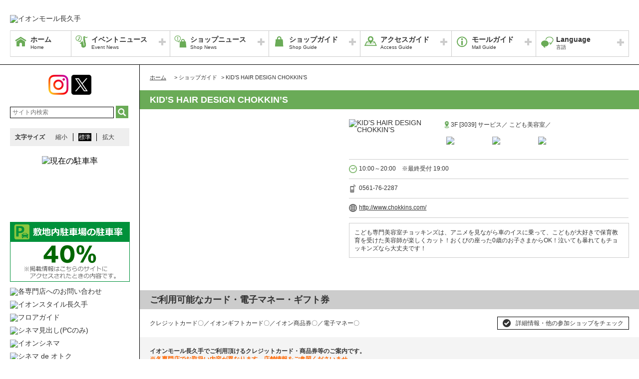

--- FILE ---
content_type: text/html; charset=UTF-8
request_url: https://nagakute-aeonmall.com/shop/detail/117/
body_size: 59407
content:
<!DOCTYPE HTML>
<html lang="ja">
<head>
	<meta http-equiv="Content-Type" content="text/html; charset=utf-8" />	<title>イオンモール長久手公式ホームページ :: KID’S HAIR DESIGN CHOKKIN’S</title>
	<link rel="shortcut icon" href="/files/site_setting/1/">
			<meta name="viewport" content="width=device-width,initial-scale=1.0,minimum-scale=1.0">
<meta name="format-detection" content="telephone=no">
<meta name="keywords" content="イオンモール長久手,ショッピングセンター,ショッピングモール,イオン,イオンモール,イオン長久手,長久手,ジャスコ,JUSCO,AEON,AEONMALL," />
<meta name="description" content="こども専門美容室チョッキンズは、アニメを見ながら車のイスに乗って、こどもが大好きで保育教育を受けた美容師が楽しくカット！おくびの座った0歳のお子さまからOK！泣いても暴れてもチョッキンズなら大丈夫です..." />
<meta property="og:type" content="website" />
<meta property="og:site_name" content="イオンモール長久手公式ホームページ" />
<meta property="og:title" content="イオンモール長久手" />
<meta property="fb:app_id" content="933152436779163" />
	<meta property="og:image" content="https://nagakute-aeonmall.com/files/site_setting/1/scname-pc.png" />
	<meta name="robots" content="noarchive"/>
		<!-- CSS Settings -->
	<link rel="stylesheet" type="text/css" href="/theme/RenewalPage/css/fotorama.css" />	<link rel="stylesheet" type="text/css" href="/theme/RenewalPage/css/style.css" />	<link rel="stylesheet" type="text/css" href="/theme/RenewalPage/css/custom.css" />	<link rel="stylesheet" type="text/css" href="/theme/RenewalPage/css/sec.css" />			<link rel="stylesheet" type="text/css" href="/css/original.css" />	<link rel="stylesheet" type="text/css" href="/theme/RenewalPage/css/colorbox.css" />	<link rel="stylesheet" type="text/css" href="/theme/RenewalPage/css/jquery.bxslider.css" />	<link rel="stylesheet" type="text/css" href="/theme/RenewalPage/css/style_sp.css" />	<link rel="stylesheet" type="text/css" href="/theme/RenewalPage/css/lite-yt-embed.css" />
		
	
	<!-- JS Settings -->
	<script type="text/javascript" defer>
        var js_url = "http://nagakute-aeonmall.com"
	</script>
	<script type="text/javascript" src="//code.jquery.com/jquery-1.9.0.min.js"></script>	<script type="text/javascript" src="/theme/RenewalPage/js/jquery.cookie.js"></script>	<script type="text/javascript" src="/theme/RenewalPage/js/jquery.colorbox-min.js"></script>	<script type="text/javascript" src="/theme/RenewalPage/js/common.js" defer="defer"></script>	<script type="text/javascript" src="/theme/RenewalPage/js/underscore-min.js" defer="defer"></script>	<script type="text/javascript" src="/theme/RenewalPage/js/jquery.tmpldeck.min.js" defer="defer"></script>	<script type="text/javascript" src="/theme/RenewalPage/js/jquery.infinitescroll.min.js" defer="defer"></script>	<script type="text/javascript" src="/theme/RenewalPage/js/jquery.rwdImageMaps.min.js" defer="defer"></script>	<script type="text/javascript" src="/js/jquery.bxslider.min.js" defer="defer"></script>	<script type="text/javascript" src="/theme/RenewalPage/js/cookie_fixed_menu.js" defer="defer"></script>	<script type="text/javascript" src="/js/masonry.pkgd.min.js" defer="defer"></script>	<script type="text/javascript" src="/theme/RenewalPage/js/lite-yt-embed.js" defer="defer"></script>	<script>
    $(function () {
        if($(window).innerWidth() <= 767){
            var urlHash = location.hash;
            if(urlHash) { //ハッシュ値があれば ID へジャンプ
				setTimeout(function () { //ロード時の処理を待つ
                    scrollToAnker(urlHash) ;
                }, 1000);
            }
			return false;
        }
	});
</script>
	<script type="text/javascript" src="/theme/RenewalPage/js/custom/custom.js" defer="defer"></script>
				<script>


        $(function () {
            var _touch = ("onmousedown" in window) ? "mousedown" : "touchstart";
            $(".modal_btn").on(_touch, function () {
                var _touch = ("onmousedown" in window) ? "mousedown" : "touchstart";
                $(".overfloat_close").addClass("appear");
                $("body").append('<div class="modal-overlay"></div>');
                $(".modal-overlay").fadeIn("slow");
                var modal = '#' + $(this).attr("data-target");
                $(modal, 'div').fadeIn();
                var scrollpos = $(window).scrollTop();
                $('#wrapper').addClass('fixed').css({'top': -scrollpos});

                $("body").css({overflow: 'hidden'});
                document.addEventListener('touchmove.noScroll', function (e) {
                    e.preventDefault();
                }, {passive: false});

                $(".modal_overlay,.close_btn").on(_touch, function () {
                    $(modal, "div").fadeOut("slow");

                    $('#wrapper').removeClass('fixed');

                    $(".modal_photofloat").fadeOut("slow");
                    $(".modal-overlay").fadeOut('slow', function () {
                        $(".modal-overlay").remove();
                        $(".overfloat_close").removeClass("appear");
                        $("body").css({overflow: 'visible'});
                        $(window).off('.noScroll');
                    });


                    var href = $(this).attr("href");
                    var target = $(href == "#" || href == "" ? 'html' : href);
                    var headerHeight = 0; //固定ヘッダーの高さ
                    if (window.innerHeight < 767) { //スマホの時は固定メニュー分だけ下げる
                        headerHeight = 55;
                    }
                    var position = target.offset().top - headerHeight; //ターゲットの座標からヘッダの高さ分引く
                    $('body,html').animate({scrollTop: position}, 1, 'swing');
                });
            });

            //サブバナーのyoutubeのcss調整
            $('#side .youtube:has(lite-youtube)').css('padding-top', '0px');
        });

        $(window).load(function () {
            $('.masonry-list').masonry({
                itemSelector: '.list-box',
                isFitWidth: true,
                isAnimated: true,
                isResizable: true
            });
        });
	</script>
			<!-- Google Tag Manager -->
<script>(function(w,d,s,l,i){w[l]=w[l]||[];w[l].push({'gtm.start':
new Date().getTime(),event:'gtm.js'});var f=d.getElementsByTagName(s)[0],
j=d.createElement(s),dl=l!='dataLayer'?'&l='+l:'';j.async=true;j.src=
'https://www.googletagmanager.com/gtm.js?id='+i+dl;f.parentNode.insertBefore(j,f);
})(window,document,'script','dataLayer','GTM-5NRQNS3');</script>
<!-- End Google Tag Manager --></head>

<body>
<div id="wrapper" class="lang-ja">
	<header>
	<div id="bar">
		<h1 class="logo">
			<a href="/" class="fade">
									<img src="/files/site_setting/1/scname-pc.png" alt="イオンモール長久手" class="pcCont"/>
													<img src="/files/site_setting/1/scname-pc.png" alt="イオンモール長久手" class="spCont"/>
							</a>
		</h1>
		<div id="headerSymbol">
									<div class="pcCont">
								<img src="/files/banner/617/photo1.gif" alt="" />							</div>
							<div class="spCont">
								<img src="/files/banner/617/photo_sm.gif" alt="" />							</div>
								<div class="pcCont">
																						<a href="https://nagakute-aeonmall.com/static/detail/parking">
																			<img src="/files/banner/687/photo1.jpg" alt="" />									</a>
							</div>
							<div class="spCont">
																						<a href="https://nagakute-aeonmall.com/static/detail/parking">
																			<img src="/files/banner/687/photo_sm.jpg" alt="" />									</a>
							</div>
					</div>
		<div id="js_menu"><a href="#" class="wrap"><img src="/theme/RenewalPage/img/common/ico_menu.png" alt="メニュー" /></a></div>
	</div>
	<div id="spMenuWrap" >
		<div id="inner_menu"><a href="#" class="wrap"><img src="/theme/RenewalPage/img/common/ico_menu.png" alt="メニュー" /></a></div>
		<div id="closeBtn"><a href="#" class="wrap"><img src="/theme/RenewalPage/img/common/btn_close_01.png" alt="閉じる" /></a></div>
		<div id="spMenuInner">
							<ul class="spCont snsLi">
									<li >
			<a href="https://www.instagram.com/aeonmallnagakute/" class="fade" target="_blank"><img src="/theme/RenewalPage/img/common/ico_ig_01.png" alt="instagram" /></a>
		</li>
					<li >
			<a href="https://twitter.com/AMnagakute" class="fade" target="_blank"><img src="/theme/RenewalPage/img/common/ico_x_01.png" alt="twitter" /></a>
		</li>
															</ul>
										<div class="spCont">
					<form method="get" action="https://www.google.co.jp/search" target="_blank">
						<input name="q" type="text" id="searchTxt" value="" placeholder="サイト内検索">
						<input type="hidden" name="as_sitesearch" value="https://nagakute-aeonmall.com/">
						<input type="hidden" name="domains" value="https://nagakute-aeonmall.com/" />
						<input type="hidden" name="hl" value="ja" />
						<input type="hidden" name="num" value="20" />
						<input type="submit" name="btnG" value="検索" id="searchBtn">
					</form>
				</div>
							<nav id="gNav">
	<ul id="gNavLi">
					<li class="home">
				<a href="/" class="fade">
					<span class="navTtl">ホーム</span>
					<span class="sub">Home</span>
				</a>
			</li>
							<li class="event openTtl">
				<a href="#" class="fade">
					<span class="navTtl">イベントニュース</span>
					<span class="sub">Event News</span>
				</a>
				<ul class="subNavLi">
					<li class="event">
						<a href="/news/event" class="fade">
							<span class="subTtl">イベントニュース</span>
						</a>
					</li>
											<li class="event">
							<a href="/news/eventcalendar" class="fade">
								<span class="subTtl">イベントカレンダー</span>
							</a>
						</li>
												
		
		
		
		
		
						</ul>
			</li>
							<li class="shop openTtl">
				<a href="#" class="fade">
					<span class="navTtl">ショップニュース</span>
					<span class="sub">Shop News</span>
				</a>
				<ul class="subNavLi">
					<li class="shop">
						<a href="/news/shops" class="fade">
							<span class="subTtl">ショップニュース</span>
						</a>
					</li>
							
							
							
							<li class="shop"><a href="/special/lists/clearance2026" class="fade"><span class="subTtl">クリアランス2026</span></a></li>
					<li class="shop"><a href="/special/lists/specialday" class="fade"><span class="subTtl">特典一覧</span></a></li>
					<li class="shop"><a href="/special/lists/sdgsnagakute" class="fade"><span class="subTtl">SDGsの取り組み</span></a></li>
			
							<li class="shop"><a href="/sale/lists/thanksday" class="fade"><span class="subTtl">お客さま感謝デー</span></a></li>
					<li class="shop"><a href="/sale/lists/ggthanksday" class="fade"><span class="subTtl">G.G感謝デー</span></a></li>
			
		
						</ul>
			</li>
							<li class="guide openTtl">
				<a href="#" class="fade">
					<span class="navTtl">ショップガイド</span>
					<span class="sub">Shop Guide</span>
				</a>
				<ul class="subNavLi">

					<li class="guide">
						<a href="/shop/lists/" class="fade">
							<span class="subTtl">ショップリスト</span>
						</a>
					</li>
																													<li class="guide">
								<a href="/floorguide/" target="blank" class="fade">
									<span class="subTtl">フロアガイド</span>
								</a>
							</li>
																							
		
		
							<li class="guide"><a href="/special/lists/SuperTuesdayMarche" class="fade"><span class="subTtl">Super Tuesdayマルシェ</span></a></li>
					<li class="guide"><a href="/special/lists/okosamakyousitsu" class="fade"><span class="subTtl">お子さま教室</span></a></li>
					<li class="guide"><a href="/special/lists/new_closed_shop" class="fade"><span class="subTtl">新店・閉店のご案内</span></a></li>
					<li class="guide"><a href="/special/lists/babykidsitem" class="fade"><span class="subTtl">ベビー＆キッズアイテムサイズリスト</span></a></li>
					<li class="guide"><a href="/special/lists/gourmetguide" class="fade"><span class="subTtl">グルメガイド</span></a></li>
					<li class="guide"><a href="/special/lists/nagakutecafe" class="fade"><span class="subTtl">カフェ特集</span></a></li>
					<li class="guide"><a href="/special/lists/takeoutfood" class="fade"><span class="subTtl">テイクアウト可能店舗</span></a></li>
			
							<li class="guide"><a href="/sale/lists/wrapping_serviceguide" class="fade"><span class="subTtl">ギフトラッピングサービス店舗</span></a></li>
			
					
						</ul>
			</li>
							<li class="access openTtl">
				<a href="#" class="fade">
					<span class="navTtl">アクセスガイド</span>
					<span class="sub">Access Guide</span>
				</a>
				<ul class="subNavLi">
					
										
												                <li class="access pcCont"><a href="/static/detail/access" class="fade"><span class="subTtl">電車・リニモのご案内</span></a></li>
                                        <li class="access spCont"><a href="/static/detail/access" class="fade"><span class="subTtl">電車・リニモのご案内</span></a></li>
            					                <li class="access pcCont"><a href="/static/detail/bus" class="fade"><span class="subTtl">バスのご案内</span></a></li>
                                        <li class="access spCont"><a href="/static/detail/bus" class="fade"><span class="subTtl">バスのご案内</span></a></li>
            					                <li class="access pcCont"><a href="/static/detail/parking" class="fade"><span class="subTtl">駐車場のご案内</span></a></li>
                                        <li class="access spCont"><a href="/static/detail/parking" class="fade"><span class="subTtl">駐車場のご案内</span></a></li>
            			
		
		
		
		
		
						</ul>
			</li>
							<li class="info openTtl">
				<a href="#" class="fade">
					<span class="navTtl">モールガイド</span>
					<span class="sub">Mall Guide</span>
				</a>
				<ul class="subNavLi">
											<li class="info">
							<a href="/news/information" class="fade">
								<span class="subTtl">インフォメーション</span>
							</a>
						</li>
																																					                <li class="info pcCont"><a href="/static/detail/outline" class="fade"><span class="subTtl">モール概要</span></a></li>
                                        <li class="info spCont"><a href="/static/detail/outline" class="fade"><span class="subTtl">モール概要</span></a></li>
            					                <li class="info pcCont"><a href="/static/detail/newsrelease" class="fade"><span class="subTtl">ニュースリリース</span></a></li>
                                        <li class="info spCont"><a href="/static/detail/newsrelease" class="fade"><span class="subTtl">ニュースリリース</span></a></li>
            					                <li class="info pcCont"><a href="/static/detail/eventspace" class="fade"><span class="subTtl">イベントスペースのご案内</span></a></li>
                                        <li class="info spCont"><a href="/static/detail/eventspace" class="fade"><span class="subTtl">イベントスペースのご案内</span></a></li>
            					                <li class="info pcCont"><a href="/static/detail/serviceguide" class="fade"><span class="subTtl">営業時間のご案内</span></a></li>
                                        <li class="info spCont"><a href="/static/detail/serviceguide" class="fade"><span class="subTtl">営業時間のご案内</span></a></li>
            			
		
		
							<li class="info"><a href="/special/lists/ds" class="fade"><span class="subTtl">デジタルサイネージのご案内</span></a></li>
					<li class="info"><a href="/special/lists/aeonyumemiraihoikuen" class="fade"><span class="subTtl">イオンゆめみらい保育園 長久手　ご利用案内</span></a></li>
			
							<li class="info"><a href="/sale/lists/creditcard_gift_certificates" class="fade"><span class="subTtl">ご利用可能なカード・電子マネー・ギフト券</span></a></li>
			
		
											</ul>
			</li>
			</ul>
</nav>
<!-- /#gNav -->
								<div class="spCont">
		<ul class="linkLi">
 
 
 
 
 
 
			<li>
				<a href = "/static/detail/sitemap" class="wrap" >
					サイトマップ 
				</a>
			</li>
 
 
 
			<li>
				<a href = "/static/detail/serviceguide" class="wrap" >
					営業時間 
				</a>
			</li>
 
 
 
			<li>
				<a href = "/static/detail/access" class="wrap" >
					アクセス 
				</a>
			</li>
 
 
 
			<li>
				<a href = "/static/detail/environment" class="wrap" >
					ウェブサイトについて 
				</a>
			</li>
 
 
 
			<li>
				<a href = "https://www.aeon-mall.jp/event_mallmedia/" class="wrap" target="_blank">
					イベントスペース・モールメディアのご案内 
				</a>
			</li>
 
 
 
			<li>
				<a href = "/static/detail/contact" class="wrap" >
					お問い合わせ 
				</a>
			</li>
 
 
 
 
 
 
 
 
			<li>
				<a href = "https://www.aeonmall.com/shopmaplist.html" class="wrap" target="_blank">
					全国のイオンモール 
				</a>
			</li>
 
 
 
			<li>
				<a href = "https://www.aeonmall.com/sr/index.html" class="wrap" target="_blank">
					環境・社会貢献活動 
				</a>
			</li>
 
 
 
			<li>
				<a href = "https://www.aeonmall.com/sitereport/sitereport/" class="wrap" target="_blank">
					モールの取り組み 
				</a>
			</li>
 
 
 
 
		</ul>
	</div>
					</div>
	</div><!-- /#spMenuWrap -->
				<div id="language">
		<ul id="languageLi">
			<li class="lang openTtl">
				<a href="#" class="fade">
					<span class="navTtl">Language</span>
					<span class="sub">言語</span>
				</a>
				<ul class="subNavLi cl-notranslate">
																<li class="lang">
							<a href="http://en.aeonmall.global/nagakute-aeonmall/" class="fade" target="_blank">
								<span class="subTtl">
																			English																	</span>
							</a>
						</li>
																<li class="lang">
							<a href="http://ch.aeonmall.global/nagakute-aeonmall/" class="fade" target="_blank">
								<span class="subTtl">
																			中国（简体）																	</span>
							</a>
						</li>
																<li class="lang">
							<a href="http://tw.aeonmall.global/nagakute-aeonmall/" class="fade" target="_blank">
								<span class="subTtl">
																			中國（繁體）																	</span>
							</a>
						</li>
																<li class="lang">
							<a href="http://kr.aeonmall.global/nagakute-aeonmall/" class="fade" target="_blank">
								<span class="subTtl">
																			한국어																	</span>
							</a>
						</li>
																																		</ul>
			</li>
		</ul>
	</div>
	</header><!-- /header -->
			<div id="symbol">
									<div class="pcCont">
								<img src="/files/banner/617/photo1.gif" alt="" />							</div>
							<div class="spCont">
								<img src="/files/banner/617/photo_sm.gif" alt="" />							</div>
								<div class="pcCont">
																						<a href="https://nagakute-aeonmall.com/static/detail/parking">
																			<img src="/files/banner/687/photo1.jpg" alt="" />									</a>
							</div>
							<div class="spCont">
																						<a href="https://nagakute-aeonmall.com/static/detail/parking">
																			<img src="/files/banner/687/photo_sm.jpg" alt="" />									</a>
							</div>
					</div>

		
				<div id="contents">
						<div id="contInner">
				<div id="main">
											<ol id="breadcrumb">
	<li itemscope="" itemtype="http://data-vocabulary.org/Breadcrumb">
		<a href="/" itemprop="url"><span itemprop="title" class="ttl">ホーム</span></a>
	</li>
										<li itemscope="" itemtype="http://data-vocabulary.org/Breadcrumb">
					&gt; <span itemprop="title" class="ttl">ショップガイド</span>
				</li>
												<li itemscope="" itemtype="http://data-vocabulary.org/Breadcrumb">
					&gt; <span itemprop="title" class="ttl">KID’S HAIR DESIGN CHOKKIN’S</span>
				</li>
						</ol><!-- /#breadcrumb -->
										<section id="shopPage">
													<h1 class="pageTtl">KID’S HAIR DESIGN CHOKKIN’S</h1>
												<div id="page" class="clm">
	<div class="cfWrap">
		<div id="dtlArea">
			<table class="shopDtlTable">
				<tbody>
				<tr>
					<th>
													<img src="/files/shop/117/230x80_shop_logo.png" alt="KID’S HAIR DESIGN CHOKKIN’S" />											</th>
					<td>
						
													<p class="area">
																										3F								
																	[3039]
								
																	サービス／								
																	こども美容室／															</p>
												<p class="category">
																								<span class="innerTxt aeonpay">
											<img src="/files/shop_option/9/logo.gif" width="auto" height="15" alt="イオンペイ" />										</span>
																																<span class="innerTxt kids">
											<img src="/files/shop_option/11/logo.png" width="auto" height="15" alt="キッズ関連" />										</span>
																																<span class="innerTxt kutepo">
											<img src="/files/shop_option/6/logo.png" width="auto" height="15" alt="クテポお買物券 使用可能店舗" />										</span>
																					</p>
					</td>
				</tr>
				</tbody>
			</table><!-- /.shopDtlTable -->

			
			<table class="shopTable">
				<tbody>
									<tr>
						<td colspan="2">
							<p class="icoTxt time">10:00～20:00　※最終受付 19:00</p>
						</td>
					</tr>
				
									<tr>
						<td colspan="2">
							<a href="tel:0561-76-2287" class="phoneTxt">
								<p class="icoTxt phone">0561-76-2287</p>
							</a>
						</td>
					</tr>
				
													<tr>
						<td colspan="2">
							<p class="icoTxt url">
								<a href="http://www.chokkins.com/" target="_blank">http://www.chokkins.com/</a>
							</p>
						</td>
					</tr>
				
				
				
				</tbody>
			</table><!-- /.shopTable -->
											<div class="memo"><p>こども専門美容室チョッキンズは、アニメを見ながら車のイスに乗って、こどもが大好きで保育教育を受けた美容師が楽しくカット！おくびの座った0歳のお子さまからOK！泣いても暴れてもチョッキンズなら大丈夫です！</p></div>
											</div><!-- /#dtlArea -->

					<div id="shopImg">
															<img src="/files/shop/117/thumbW480_photo1.jpg" alt="" />																								<img src="/files/shop/117/thumbW480_photo2.jpg" alt="" />																</div><!-- /#shopImg -->
			</div><!-- /.cfWrap -->
</div><!-- /#page -->
<!-- ▼[comment] ショップニュースarticle3件▼ -->
<section>
																						<h2 id="creditcard_gift_certificates" class="ttl sale">ご利用可能なカード・電子マネー・ギフト券</h2>
								<div class="shopCont">
					<div class="inner">											<p class="topTxt">クレジットカード〇／イオンギフトカード〇／イオン商品券〇／電子マネー〇</p>
																<div class="txtBox"><p><strong>イオンモール長久手でご利用頂けるクレジットカード・商品券等のご案内です。<br /><span style="color:#ff6600;">※各専門店でお取扱い内容が異なります。店舗情報をご参照くださいませ。<br /><br /></span></strong><span style="background-color:#6a5acd;color:#ffffff;"><strong>　クレジットカード　</strong></span><br />イオングループ（ジャスコ・フォーラス・FMC・イシグロホーマ―）／イオンVM（VISA・マスターカードのロゴのあるカード）／UC／JCB／VISA／DC／UFJ(MUFG)／NICOS／AMEX／ダイナース／イオンVM（VISA・マスターカードのロゴのあるカード）　<br /><br /><span style="background-color:#ff69b4;color:#ffffff;"><strong>　イオンギフト券・ギフトカード　</strong></span><br />VJAギフトカード／JCBギフトカード／UCギフトカード／三菱UFJNICOSギフトカード／NICOSギフトカード／DCギフトカード／ダイナースロイヤルチェック／AMEXギフトカード／イオンモール長久手お買い物券／イオンクレジット買物値引券 　<br /><strong><a href="/shop/lists/shop_option_id:6"><span style="text-decoration:underline;color:#0000ff;">クテポお買物券　ご利用可能店舗一覧はこちら</span></a><a href="/shop/lists/shop_option_id:6"><span style="text-decoration:underline;color:#0000ff;"><br /></span></a></strong><br /><span style="background-color:#008000;color:#ffffff;"><strong>　イオン商品券　</strong></span><br />イオン商品券／マイカル商品券／ダイエー商品券<br /><br /><span style="background-color:#1e90ff;color:#ffffff;"><strong>　電子マネー　</strong></span><br />WAONカード／WAONカード＋／WAON一体型クレジットカード／イオンJMBカード／モバイルWAON／イオンBANKカード／イオンカードセレクト／JMB WAON（モバイル JMB WAON）Suicaカード／ICOKAカード／SUGOCA／PASMO／TOICA／Kitaca／nimoca／manaca／はやかけん／DCMX mini／DCMX／DCMX GOLD／QUIC Pay／イオンギフトカード 　<br /><br /><span style="background-color:#c71585;color:#ffffff;"><strong>　WAON POINT　</strong></span><br /><a href="/shop/lists/shop_option_id:4"><span style="color:#0000ff;"><strong><span style="text-decoration:underline;">WAON POINT　参加店舗一覧はこちら</span></strong></span></a><br /><br />※現金以外の各種お支払い方法は併用できない場合がございます。<br />※掲載情報は予告なく変更となる場合がございますので予めご了承下さい。<br />※最新情報・表示のないカード会社等に関しましては、各専門店までお問い合わせ下さい。</p></div>
										<p class="check">
						<a href="/sale/lists/creditcard_gift_certificates" class="fade">
							詳細情報・他の参加ショップをチェック						</a>
					</p>
					</div>				</div>
																						<h2 id="thanksday" class="ttl sale">お客さま感謝デー</h2>
								<div class="shopCont">
					<div class="inner">											<p class="topTxt"><p>カットメニューのみ<strong><span style="color:#ff0000;">5％OFF　<br /></span></strong><span style="color:#000000;">※前髪カットの割引なし</span></p></p>
																<div class="txtBox"><p><span style="background-color:#1e90ff;"><strong><span style="color:#ffff00;">　毎月20日・30日開催　<br /><br /></span></strong></span><strong>各種イオンマークの付いたクレジットカードでのお支払い、</strong><strong>またはAEON Pay・電子マネーWAONでのお支払いで、</strong><strong>専門店ごとに素敵な特典が盛りだくさん！！<br /><br /><br /></strong><strong><span>＼同時開催！／<br /></span></strong><span style="color:#ff0000;">イオンゴールドカードご利用でおトク！<br /></span>お客さま感謝デー【毎月 20日・30日】にイオンゴールドカードのクレジット払い、AEON Payのスマホ決済 <strong><span style="font-size:x-small;">(チャージ払いは除く)</span></strong> をご利用で<strong>ご請求時に5%OFF！！<br /><br /></strong>■詳細は<span style="text-decoration:underline;color:#0000ff;"><a href="/news/event/2556"><span style="color:#0000ff;text-decoration:underline;">こちら<br /><br /><br /></span></a></span>※特典を受けられる対象決済方法・カードは、専門店により異なります。<br />※一部実施していない店舗がございます。<br />※一部対象外の商品・サービスがございます。<br />※他の割引との併用はできません。<br /><br />詳しくは各専門店までお問い合わせください。</p><br />
<p> </p></div>
										<p class="check">
						<a href="/sale/lists/thanksday" class="fade">
							詳細情報・他の参加ショップをチェック						</a>
					</p>
					</div>				</div>
																						<h2 id="cinema_otoku" class="ttl sale">シネマdeオトク</h2>
								<div class="shopCont">
					<div class="inner">											<p class="topTxt"><p>カットメニューのみ<strong style="color:#ff0000;">5</strong><strong style="color:#ff0000;">%OFF</strong></p></p>
																<div class="txtBox"><p><strong><span style="background-color:#008000;color:#ffff00;">　シネマ de オトク　</span></strong>　<br /><br /><strong><span style="color:#ff6600;">イオンシネマ長久手の映画チケットで素敵なサービスが受けられます！！</span></strong><br /><strong><span style="color:#ff6600;">当日のチケット・半券をご提示ください　</span></strong></p><br />
<p><span style="color:#333300;">◆</span>当日のチケット・半券のみ有効です。<br /><span style="color:#333300;">◆</span>チケット・半券1枚につき1回のサービスとなります。<br /><br />※一部専門店など、実施していない店舗がございます。詳しくは各専門店までお問い合わせください。<br />※他のイオンシネマのチケット・半券は対象外です。<br /><br />「イオンシネマ長久手」の情報・上映スケジュールなどは<span style="text-decoration:underline;"><a href="https://cinema.aeoncinema.com/wm/nagakute/" target="_blank" rel="noreferrer noopener">こちら</a></span></p></div>
										<p class="check">
						<a href="/sale/lists/cinema_otoku" class="fade">
							詳細情報・他の参加ショップをチェック						</a>
					</p>
					</div>				</div>
																						<h2 id="kidsapplicoupon202601" class="ttl sale">イオンモールキッズクラブクーポン</h2>
								<div class="shopCont">
					<div class="inner">											<p class="topTxt"><p>キッズ全体カットのみ<span style="color:#ff0000;"><strong>5％OFF　</strong></span> <br />※他割引との併用不可　<br />※期間中、1回のみ利用可能　</p></p>
																<div class="txtBox"><p> </p><br />
<div id="txtArea"><br />
<p><span style="font-size:large;"><strong>今月使える「キッズクラブクーポン」を配信中！</strong></span><br /><br />イオンモールキッズクラブクーポンをご提示くださいませ。<br /><br /><strong>イオンモールキッズクラブ　</strong><br /><a href="https://lp.aeonmall.com/lp/kidsclub/" target="_blank" rel="noreferrer noopener"><span style="text-decoration:underline;color:#0000ff;"><strong>詳しくは こちら ＞＞</strong></span></a></p><br />
</div><br />
<p> </p></div>
										<p class="check">
						<a href="/sale/lists/kidsapplicoupon202601" class="fade">
							詳細情報・他の参加ショップをチェック						</a>
					</p>
					</div>				</div>
																						<h2 id="appcoupon202601" class="ttl sale">イオンモールアプリ　今月のお得なクーポン</h2>
								<div class="shopCont">
					<div class="inner">											<p class="topTxt"><p>キッズ全体カットのみ<strong><span style="color:#ff0000;">5％OFF　</span></strong><br />※他割引との併用不可　<br />※期間中、1回のみ利用可能　<br /><strong><span style="color:#3366ff;">毎月20日・30日</span></strong></p></p>
																<div class="txtBox"><div id="txtArea"><br />
<p><span style="font-size:large;"><strong>今月使えるお得なクーポンを配信中！</strong></span><br /><br /><span style="font-size:large;"><strong>クーポン有効期限：1月1日(木)～1月31日(土)</strong></span><br />イオンモールアプリクーポンをご提示くださいませ。<br /><br /><span style="color:#0000ff;"><a href="https://www.aeon.jp/sc/aeonmallapp/" target="_blank" rel="noreferrer noopener"><span style="color:#0000ff;"><strong>イオンモールアプリのダウンロードはこちら ＞＞</strong></span></a></span></p><br />
</div><br />
<p> </p></div>
										<p class="check">
						<a href="/sale/lists/appcoupon202601" class="fade">
							詳細情報・他の参加ショップをチェック						</a>
					</p>
					</div>				</div>
												
						
												
												
												
								
</section>

<!-- </div> -->



					</section>
				</div><!-- /#main -->
			</div><!-- /#contInner -->
			<div id="side">
						<ul class="snsLi pcCont">
								<li >
			<a href="https://www.instagram.com/aeonmallnagakute/" class="fade" target="_blank"><img src="/theme/RenewalPage/img/common/ico_ig_01.png" alt="instagram" /></a>
		</li>
					<li >
			<a href="https://twitter.com/AMnagakute" class="fade" target="_blank"><img src="/theme/RenewalPage/img/common/ico_x_01.png" alt="twitter" /></a>
		</li>
														</ul>
			
			<div class="pcCont">
							<form method="get" action="https://www.google.co.jp/search" target="_blank">
					<input name="q" type="text" id="topSearchTxt" value="" placeholder="サイト内検索">
					<input type="hidden" name="as_sitesearch" value="https://nagakute-aeonmall.com/">
					<input type="hidden" name="domains" value="https://nagakute-aeonmall.com/" />
					<input type="hidden" name="hl" value="ja" />
					<input type="hidden" name="num" value="20" />
					<input type="submit" name="btnG" value="検索" id="topSearchBtn">
				</form>
						<dl id="fontSize">
				<dt>文字サイズ</dt>
				<dd><a href="#" id="fontS" class="ib">縮小</a></dd>
				<dd><a href="#" id="fontM" class="ib">標準</a></dd>
				<dd><a href="#" id="fontL" class="ib">拡大</a></dd>
			</dl>
		</div>
												<!-- crosslanguage:delete -->
																																	<div class="bnr pcCont"><iframe src="/parking_empty.html" width="240" height="120" scrolling="no"></iframe></div>
																		<div class="iframeBnr spCont"><iframe src="/parking_empty.html" width="100%" height="120" scrolling="no"></iframe></div>
														<!-- /crosslanguage:delete -->
												<!-- crosslanguage:delete -->
													<!-- /crosslanguage:delete -->
												<!-- crosslanguage:delete -->
														
																											<!-- /crosslanguage:delete -->
												<!-- crosslanguage:delete -->
																																	<div class="bnr pcCont"><iframe src="/parking.html" frameborder="0" width="240" height="120" scrolling="no"></iframe></div>
																		<div class="iframeBnr spCont"><iframe src="/parking.html" frameborder="0" width="240" height="120" scrolling="no"></iframe></div>
														<!-- /crosslanguage:delete -->
												<!-- crosslanguage:delete -->
													<!-- /crosslanguage:delete -->
												<!-- crosslanguage:delete -->
														
																														<div class="bnr pcCont"><a href="https://nagakute-aeonmall.com/shop/lists" class="fade" target=""><img src="/files/banner/806/photo1.jpg" alt="各専門店へのお問い合わせ" loading="lazy" width="240" height="90" /></a></div>
																																												<div class="bnr spCont"><a href="https://nagakute-aeonmall.com/shop/lists" class="fade" target=""><img src="/files/banner/806/photo1.jpg" alt="各専門店へのお問い合わせ" loading="lazy" width="240" height="90" /></a></div>
																									<!-- /crosslanguage:delete -->
												<!-- crosslanguage:delete -->
														
																														<div class="bnr pcCont"><a href="https://www.aeon.com/store/イオン/イオンスタイル長久手/" class="fade" target="_blank"><img src="/files/banner/1/photo1.jpg" alt="イオンスタイル長久手" loading="lazy" width="240" height="90" /></a></div>
																																				<!-- /crosslanguage:delete -->
												<!-- crosslanguage:delete -->
														
																														<div class="bnr pcCont cl-norewrite"><a href="http://nagakute-aeonmall.com/floorguide/" class="fade" target="_blank"><img src="/files/banner/31/photo1.gif" alt="フロアガイド" loading="lazy" width="240" height="90" /></a></div>
																																												<div class="bnr spCont"><a href="http://nagakute-aeonmall.com/floorguide/" class="fade" target="_blank"><img src="/files/banner/31/photo1.gif" alt="フロアガイド" loading="lazy" width="240" height="90" /></a></div>
																									<!-- /crosslanguage:delete -->
												<!-- crosslanguage:delete -->
														
																						<div class="bnr pcCont fade"><img src="/files/banner/699/photo1.gif" alt="シネマ見出し(PCのみ)" loading="lazy" width="240" height="40" /></div>
																													<!-- /crosslanguage:delete -->
												<!-- crosslanguage:delete -->
														
																														<div class="bnr pcCont"><a href="https://www.aeoncinema.com/cinema/nagakute/" class="fade" target="_blank"><img src="/files/banner/32/photo1.png" alt="イオンシネマ" loading="lazy" width="240" height="90" /></a></div>
																																												<div class="bnr spCont"><a href="https://www.aeoncinema.com/cinema/nagakute/" class="fade" target="_blank"><img src="/files/banner/32/photo1.png" alt="イオンシネマ" loading="lazy" width="240" height="90" /></a></div>
																									<!-- /crosslanguage:delete -->
												<!-- crosslanguage:delete -->
														
																														<div class="bnr pcCont"><a href="https://nagakute-aeonmall.com/sale/lists/cinema_otoku" class="fade" target=""><img src="/files/banner/703/photo1.jpg" alt="シネマ de オトク" loading="lazy" width="240" height="90" /></a></div>
																																												<div class="bnr spCont"><a href="https://nagakute-aeonmall.com/sale/lists/cinema_otoku" class="fade" target=""><img src="/files/banner/703/photo1.jpg" alt="シネマ de オトク" loading="lazy" width="240" height="90" /></a></div>
																									<!-- /crosslanguage:delete -->
												<!-- crosslanguage:delete -->
														
																														<div class="bnr pcCont"><a href="https://nagakute-aeonmall.com/news/information/502" class="fade" target=""><img src="/files/banner/101/photo1.gif" alt="専門店時間外にイオンシネマにご入館のお客さまへ" loading="lazy" width="240" height="90" /></a></div>
																																												<div class="bnr spCont"><a href="https://nagakute-aeonmall.com/news/information/502" class="fade" target=""><img src="/files/banner/101/photo1.gif" alt="専門店時間外にイオンシネマにご入館のお客さまへ" loading="lazy" width="240" height="90" /></a></div>
																									<!-- /crosslanguage:delete -->
												<!-- crosslanguage:delete -->
														
																						<div class="bnr pcCont fade"><img src="/files/banner/700/photo1.gif" alt="シネマ見出し区切り線（PCのみ）" loading="lazy" width="240" height="10" /></div>
																													<!-- /crosslanguage:delete -->
												<!-- crosslanguage:delete -->
														
																														<div class="bnr pcCont"><a href="https://nagakute-aeonmall.com/special/lists/new_closed_shop" class="fade" target=""><img src="/files/banner/809/photo1.gif" alt="NEW・CLOSED SHOP" loading="lazy" width="240" height="90" /></a></div>
																																												<div class="bnr spCont"><a href="https://nagakute-aeonmall.com/special/lists/new_closed_shop" class="fade" target=""><img src="/files/banner/809/photo1.gif" alt="NEW・CLOSED SHOP" loading="lazy" width="240" height="90" /></a></div>
																									<!-- /crosslanguage:delete -->
												<!-- crosslanguage:delete -->
														
																														<div class="bnr pcCont"><a href="https://nagakute-aeonmall.com/lp/family-support-guide/" class="fade" target="_blank"><img src="/files/banner/799/photo1.gif" alt="ファミリーサポートガイド" loading="lazy" width="240" height="90" /></a></div>
																																												<div class="bnr spCont"><a href="https://nagakute-aeonmall.com/lp/family-support-guide/" class="fade" target="_blank"><img src="/files/banner/799/photo1.gif" alt="ファミリーサポートガイド" loading="lazy" width="240" height="90" /></a></div>
																									<!-- /crosslanguage:delete -->
												<!-- crosslanguage:delete -->
														
																														<div class="bnr pcCont"><a href="https://nagakute-aeonmall.com/special/lists/okosamakyousitsu" class="fade" target=""><img src="/files/banner/814/photo1.jpg" alt="イオンモール長久手のお子さま教室" loading="lazy" width="240" height="90" /></a></div>
																																												<div class="bnr spCont"><a href="https://nagakute-aeonmall.com/special/lists/okosamakyousitsu" class="fade" target=""><img src="/files/banner/814/photo1.jpg" alt="イオンモール長久手のお子さま教室" loading="lazy" width="240" height="90" /></a></div>
																									<!-- /crosslanguage:delete -->
												<!-- crosslanguage:delete -->
														
																														<div class="bnr pcCont"><a href="https://nagakute-aeonmall.com/special/lists/specialday" class="fade" target=""><img src="/files/banner/702/photo1.jpg" alt="特典一覧" loading="lazy" width="240" height="90" /></a></div>
																																												<div class="bnr spCont"><a href="https://nagakute-aeonmall.com/special/lists/specialday" class="fade" target=""><img src="/files/banner/702/photo1.jpg" alt="特典一覧" loading="lazy" width="240" height="90" /></a></div>
																									<!-- /crosslanguage:delete -->
												<!-- crosslanguage:delete -->
														
																														<div class="bnr pcCont"><a href="/special/lists/gourmetguide" class="fade" target=""><img src="/files/banner/37/photo1.gif" alt="グルメガイド" loading="lazy" width="240" height="90" /></a></div>
																																												<div class="bnr spCont"><a href="/special/lists/gourmetguide" class="fade" target=""><img src="/files/banner/37/photo1.gif" alt="グルメガイド" loading="lazy" width="240" height="90" /></a></div>
																									<!-- /crosslanguage:delete -->
												<!-- crosslanguage:delete -->
														
																														<div class="bnr pcCont"><a href="https://nagakute-aeonmall.com/static/detail/eventspace" class="fade" target=""><img src="/files/banner/833/photo1.jpg" alt="イベントスペースのご案内" loading="lazy" width="240" height="90" /></a></div>
																																												<div class="bnr spCont"><a href="https://nagakute-aeonmall.com/static/detail/eventspace" class="fade" target=""><img src="/files/banner/833/photo1.jpg" alt="イベントスペースのご案内" loading="lazy" width="240" height="90" /></a></div>
																									<!-- /crosslanguage:delete -->
												<!-- crosslanguage:delete -->
														
																														<div class="bnr pcCont"><a href="https://nagakute-aeonmall.com/special/lists/ds" class="fade" target=""><img src="/files/banner/832/photo1.jpg" alt="モールメディアのご案内（デジタルサイネージのご案内）" loading="lazy" width="240" height="90" /></a></div>
																																												<div class="bnr spCont"><a href="https://nagakute-aeonmall.com/special/lists/ds" class="fade" target=""><img src="/files/banner/832/photo1.jpg" alt="モールメディアのご案内（デジタルサイネージのご案内）" loading="lazy" width="240" height="90" /></a></div>
																									<!-- /crosslanguage:delete -->
												<!-- crosslanguage:delete -->
														
																														<div class="bnr pcCont"><a href="https://nagakute-aeonmall.com/news/information/305" class="fade" target=""><img src="/files/banner/316/photo1.gif" alt="団体バス・大型バスのご来店について" loading="lazy" width="240" height="90" /></a></div>
																																												<div class="bnr spCont"><a href="https://nagakute-aeonmall.com/news/information/305" class="fade" target=""><img src="/files/banner/316/photo1.gif" alt="団体バス・大型バスのご来店について" loading="lazy" width="240" height="90" /></a></div>
																									<!-- /crosslanguage:delete -->
												<!-- crosslanguage:delete -->
														
																														<div class="bnr pcCont"><a href="https://nagakute-aeonmall.com/news/infomation/40" class="fade" target=""><img src="/files/banner/102/photo1.gif" alt="PeTeMoへのご案内" loading="lazy" width="240" height="90" /></a></div>
																																												<div class="bnr spCont"><a href="https://nagakute-aeonmall.com/news/infomation/40" class="fade" target=""><img src="/files/banner/102/photo1.gif" alt="PeTeMoへのご案内" loading="lazy" width="240" height="90" /></a></div>
																									<!-- /crosslanguage:delete -->
												<!-- crosslanguage:delete -->
														
																											<!-- /crosslanguage:delete -->
												<!-- crosslanguage:delete -->
														
																														<div class="bnr pcCont"><a href="/transition/transition_ads/448" class="fade" target="_blank"><img src="/files/banner/448/photo1.jpg" alt="イオンモール長久手で働きませんか？" loading="lazy" width="240" height="90" /></a></div>
																																												<div class="bnr spCont"><a href="/transition/transition_ads/448" class="fade" target="_blank"><img src="/files/banner/448/photo1.jpg" alt="イオンモール長久手で働きませんか？" loading="lazy" width="240" height="90" /></a></div>
																									<!-- /crosslanguage:delete -->
												<!-- crosslanguage:delete -->
														
																														<div class="bnr pcCont"><a href="/transition/transition_ads/834" class="fade" target="_blank"><img src="/files/banner/834/photo1.jpg" alt="イオン同友店会" loading="lazy" width="240" height="90" /></a></div>
																																												<div class="bnr spCont"><a href="/transition/transition_ads/834" class="fade" target="_blank"><img src="/files/banner/834/photo1.jpg" alt="イオン同友店会" loading="lazy" width="240" height="90" /></a></div>
																									<!-- /crosslanguage:delete -->
												<!-- crosslanguage:delete -->
														
																											<!-- /crosslanguage:delete -->
												<!-- crosslanguage:delete -->
														
																														<div class="bnr pcCont"><a href="https://www.aeon.info/ir/stock/benefit/card/" class="fade" target="_blank"><img src="/files/banner/823/photo1.jpg" alt="イオン株式会社 株主優待" loading="lazy" width="240" height="90" /></a></div>
																																												<div class="bnr spCont"><a href="https://www.aeon.info/ir/stock/benefit/card/" class="fade" target="_blank"><img src="/files/banner/823/photo1.jpg" alt="イオン株式会社 株主優待" loading="lazy" width="240" height="90" /></a></div>
																									<!-- /crosslanguage:delete -->
												<!-- crosslanguage:delete -->
														
																														<div class="bnr pcCont"><a href="https://space-media.aeonmall.com/buildings/nagakute?type=lease&from=AMofficial" class="fade" target="_blank"><img src="/files/banner/805/photo1.png" alt="出店をご検討の方へ" loading="lazy" width="240" height="90" /></a></div>
																																												<div class="bnr spCont"><a href="https://space-media.aeonmall.com/buildings/nagakute?type=lease&from=AMofficial" class="fade" target="_blank"><img src="/files/banner/805/photo1.png" alt="出店をご検討の方へ" loading="lazy" width="240" height="90" /></a></div>
																									<!-- /crosslanguage:delete -->
												<!-- crosslanguage:delete -->
														
																											<!-- /crosslanguage:delete -->
												<!-- crosslanguage:delete -->
														
																											<!-- /crosslanguage:delete -->
												<!-- crosslanguage:delete -->
														
																														<div class="bnr pcCont"><a href="/transition/transition_ads/7" class="fade" target="_blank"><img src="/files/banner/7/photo1.gif" alt="モリコロパークイベント情報" loading="lazy" width="240" height="90" /></a></div>
																																												<div class="bnr spCont"><a href="/transition/transition_ads/7" class="fade" target="_blank"><img src="/files/banner/7/photo1.gif" alt="モリコロパークイベント情報" loading="lazy" width="240" height="90" /></a></div>
																									<!-- /crosslanguage:delete -->
												<!-- crosslanguage:delete -->
														
																														<div class="bnr pcCont"><a href="/transition/transition_ads/8" class="fade" target="_blank"><img src="/files/banner/8/photo1.jpg" alt="リニモ公式HP" loading="lazy" width="240" height="90" /></a></div>
																																												<div class="bnr spCont"><a href="/transition/transition_ads/8" class="fade" target="_blank"><img src="/files/banner/8/photo1.jpg" alt="リニモ公式HP" loading="lazy" width="240" height="90" /></a></div>
																									<!-- /crosslanguage:delete -->
												<!-- crosslanguage:delete -->
																																	<div class="youtube pcCont"><iframe width="240" height="135" src="https://www.youtube.com/embed/YH-2XNZjxgw?si=TC3p-Hs7DZRWiLnV?rel=0" frameborder="0" allow="accelerometer; autoplay; clipboard-write; encrypted-media; gyroscope; picture-in-picture; web-share" allowfullscreen=""></iframe></div>
																		<div class="youtube spCont"><iframe width="288" height="162" src="https://www.youtube.com/embed/YH-2XNZjxgw?si=TC3p-Hs7DZRWiLnV?rel=0" frameborder="0" allow="accelerometer; autoplay; clipboard-write; encrypted-media; gyroscope; picture-in-picture; web-share" allowfullscreen=""></iframe></div>
														<!-- /crosslanguage:delete -->
												<!-- crosslanguage:delete -->
														
																														<div class="bnr pcCont"><a href="https://www.aeon.co.jp/campaign/lp/aeoncardwaon/?dpd=23151&cmp=231501&agr=21315040&ad=22315452" class="fade" target="_blank"><img src="/files/banner/804/photo1.jpg" alt="イオンクレジット" loading="lazy" width="240" height="90" /></a></div>
																																												<div class="bnr spCont"><a href="https://www.aeon.co.jp/campaign/lp/aeoncardwaon/?dpd=23151&cmp=231501&agr=21315040&ad=22315452" class="fade" target="_blank"><img src="/files/banner/804/photo1.jpg" alt="イオンクレジット" loading="lazy" width="240" height="90" /></a></div>
																									<!-- /crosslanguage:delete -->
										

	</div><!-- /#side -->
		</div><!-- /#contents -->
			<div id="footBnr">
		<ul id="footerBnrLi">
																														<li class="pcCont">
							<a href="https://www.aeon.com/store/イオン/イオンスタイル長久手/" target="_blank" class="fade">
								<img src="/files/banner/20/photo1.png" alt="イオンスタイル" loading="lazy" width="166" height="38">
							</a>
							</li>
							<li class="spCont">
								<a href="https://www.aeon.com/store/イオン/イオンスタイル長久手/" target="_blank" class="fade">
									<img src="/files/banner/20/photo1.png" alt="イオンスタイル" loading="lazy" width="166" height="38">
								</a>
							</li>
																																													<li class="pcCont">
							<a href="http://nagakute-aeonmall.com/shop/detail/170" target="" class="fade">
								<img src="/files/banner/21/photo1.png" alt="イオンシネマ長久手" loading="lazy" width="166" height="38">
							</a>
							</li>
							<li class="spCont">
								<a href="http://nagakute-aeonmall.com/shop/detail/170" target="" class="fade">
									<img src="/files/banner/21/photo1.png" alt="イオンシネマ長久手" loading="lazy" width="166" height="38">
								</a>
							</li>
																																													<li class="pcCont">
							<a href="http://nagakute-aeonmall.com/shop/detail/59" target="" class="fade">
								<img src="/files/banner/26/photo1.png" alt="無印良品" loading="lazy" width="166" height="38">
							</a>
							</li>
							<li class="spCont">
								<a href="http://nagakute-aeonmall.com/shop/detail/59" target="" class="fade">
									<img src="/files/banner/26/photo1.png" alt="無印良品" loading="lazy" width="166" height="38">
								</a>
							</li>
																																													<li class="pcCont">
							<a href="http://nagakute-aeonmall.com/shop/detail/3" target="" class="fade">
								<img src="/files/banner/575/photo1.png" alt="PETEMO（ぺテモ）" loading="lazy" width="166" height="38">
							</a>
							</li>
							<li class="spCont">
								<a href="http://nagakute-aeonmall.com/shop/detail/3" target="" class="fade">
									<img src="/files/banner/575/photo1.png" alt="PETEMO（ぺテモ）" loading="lazy" width="166" height="38">
								</a>
							</li>
																																													<li class="pcCont">
							<a href="http://nagakute-aeonmall.com/shop/detail/160" target="" class="fade">
								<img src="/files/banner/27/photo1.png" alt="エディオン" loading="lazy" width="166" height="38">
							</a>
							</li>
							<li class="spCont">
								<a href="http://nagakute-aeonmall.com/shop/detail/160" target="" class="fade">
									<img src="/files/banner/27/photo1.png" alt="エディオン" loading="lazy" width="166" height="38">
								</a>
							</li>
																																													<li class="pcCont">
							<a href="http://nagakute-aeonmall.com/shop/detail/6" target="" class="fade">
								<img src="/files/banner/30/photo1.png" alt="DAISO" loading="lazy" width="166" height="38">
							</a>
							</li>
							<li class="spCont">
								<a href="http://nagakute-aeonmall.com/shop/detail/6" target="" class="fade">
									<img src="/files/banner/30/photo1.png" alt="DAISO" loading="lazy" width="166" height="38">
								</a>
							</li>
																																													<li class="pcCont">
							<a href="https://nagakute-aeonmall.com/shop/detail/268" target="" class="fade">
								<img src="/files/banner/758/photo1.png" alt="ニトリ" loading="lazy" width="166" height="38">
							</a>
							</li>
							<li class="spCont">
								<a href="https://nagakute-aeonmall.com/shop/detail/268" target="" class="fade">
									<img src="/files/banner/758/photo1.png" alt="ニトリ" loading="lazy" width="166" height="38">
								</a>
							</li>
																																													<li class="pcCont">
							<a href="https://nagakute-aeonmall.com/shop/detail/269" target="" class="fade">
								<img src="/files/banner/759/photo1.png" alt="ジーユー" loading="lazy" width="166" height="38">
							</a>
							</li>
							<li class="spCont">
								<a href="https://nagakute-aeonmall.com/shop/detail/269" target="" class="fade">
									<img src="/files/banner/759/photo1.png" alt="ジーユー" loading="lazy" width="166" height="38">
								</a>
							</li>
																																													<li class="pcCont">
							<a href="https://nagakute-aeonmall.com/shop/detail/265" target="" class="fade">
								<img src="/files/banner/760/photo1.png" alt="ダイソー3業態" loading="lazy" width="166" height="38">
							</a>
							</li>
							<li class="spCont">
								<a href="https://nagakute-aeonmall.com/shop/detail/265" target="" class="fade">
									<img src="/files/banner/760/photo1.png" alt="ダイソー3業態" loading="lazy" width="166" height="38">
								</a>
							</li>
																				</ul>
	</div>

		
		<footer>
	<div class="container">
		<div id="ftimgBox"></div>
		<div id="ftStillimgBox">
					</div>
	</div>
	<p id="pagetop">
		<a href="#wrapper" class="scroll fade">
			<img src="/theme/RenewalPage/img/common/btn_pagetop.png" alt="ページトップへ" />		</a>
	</p>
	<p id="pagetop2">
		<a href="#wrapper" class="scroll fade">
			<img src="/theme/RenewalPage/img/common/btn_pagetop.png" alt="ページトップへ" />		</a>
	</p>				
	<div class="inner">
		<div class="footerPageLi">
			<ul class="pageLi">
	 
	 
	 
	 
	 
	 
				<li>
					<a href = "/static/detail/sitemap" >
						サイトマップ 
					</a>
				</li>
	 
	 
	 
				<li>
					<a href = "/static/detail/serviceguide" >
						営業時間 
					</a>
				</li>
	 
	 
	 
				<li>
					<a href = "/static/detail/access" >
						アクセス 
					</a>
				</li>
	 
	 
	 
				<li>
					<a href = "/static/detail/environment" >
						ウェブサイトについて 
					</a>
				</li>
	 
	 
	 
				<li>
					<a href = "https://www.aeon-mall.jp/event_mallmedia/" target="_blank">
						イベントスペース・モールメディアのご案内 
					</a>
				</li>
	 
	 
	 
				<li>
					<a href = "/static/detail/contact" >
						お問い合わせ 
					</a>
				</li>
	 
	 
	 
			</ul>
			<ul class="pageLi">
	 
	 
	 
	 
	 
				<li>
					<a href = "https://www.aeonmall.com/shopmaplist.html" target="_blank">
						全国のイオンモール 
					</a>
				</li>
	 
	 
	 
				<li>
					<a href = "https://www.aeonmall.com/sr/index.html" target="_blank">
						環境・社会貢献活動 
					</a>
				</li>
	 
	 
	 
				<li>
					<a href = "https://www.aeonmall.com/sitereport/sitereport/" target="_blank">
						モールの取り組み 
					</a>
				</li>
	 
	 
	 
	 
			</ul>
		</div>
	</div>
			<div class="logo"><img src="/img/common/domall_logo.gif" alt="domall" /></div>
			<div id="footerInfo">
		<div class="inner">
			<div class="infoWrap">
				<h4 class="name">イオンモール長久手</h4>
				<p class="address">
											〒480-1128 																愛知県長久手市勝入塚501番地<br>
														</p>
											</div>
					<p id="copyright">
				<small>(c)AEONMALL NAGAKUTE</small>
			</p>
				</div>
	</div>
</footer><!-- /footer -->
	</div><!-- /#wrapper -->

	
	<div id="loader"><img src="/theme/RenewalPage/img/common/ico_loding.gif" alt="" /></div>
	<div id="fade"></div>
	<div id="layer"></div>
		
		<div id="fb-root"></div>
	<script>(function (d, s, id) {
            var js, fjs = d.getElementsByTagName(s)[0];
            if (d.getElementById(id))
                return;
            js = d.createElement(s);
            js.id = id;
            js.async = true;
            js.src = "//connect.facebook.net/ja_JP/sdk.js#xfbml=1&appId=933152436779163&version=v2.3";
            fjs.parentNode.insertBefore(js, fjs);
        }(document, 'script', 'facebook-jssdk'));
	</script>
	
	<!-- Google Tag Manager (noscript) -->
<noscript><iframe src="https://www.googletagmanager.com/ns.html?id=GTM-5NRQNS3"
height="0" width="0" style="display:none;visibility:hidden"></iframe></noscript>
<!-- End Google Tag Manager (noscript) -->
		</body>
</html>


--- FILE ---
content_type: text/html
request_url: https://nagakute-aeonmall.com/parking_empty.html
body_size: 265
content:
<!doctype html>
<html>
<head>
<meta charset="utf-8">
<title>現在の駐車率</title>
</head>

<body style="margin:0;padding:0;text-align:center;">
<img src="/files/image/167/pic.gif" alt="現在の駐車率" width="240" height="120" />
</body>
</html>


--- FILE ---
content_type: text/html
request_url: https://nagakute-aeonmall.com/parking.html
body_size: 608
content:
<!DOCTYPE html PUBLIC "-//W3C//DTD XHTML 1.0 Transitional//EN" "http://www.w3.org/TR/xhtml1/DTD/xhtml1-transitional.dtd">
<html xmlns="http://www.w3.org/1999/xhtml">
<head>
<meta name="viewport" content="width=device-width, initial-scale=1, maximum-scale=1, minimum-scale=1">
<meta http-equiv="Content-Type" content="text/html; charset=utf-8" />
<title>現在の駐車率</title>
</head>

<body style="margin:0;padding:0;text-align:center;">
<img src="https://cnt.parkingweb.jp/000200/000269/000001/001/0269parking_status.gif" alt="現在の駐車率" width="240" height="120" />
</body>
</html>


--- FILE ---
content_type: text/html
request_url: https://nagakute-aeonmall.com/parking_empty.html?wmode=transparent
body_size: 265
content:
<!doctype html>
<html>
<head>
<meta charset="utf-8">
<title>現在の駐車率</title>
</head>

<body style="margin:0;padding:0;text-align:center;">
<img src="/files/image/167/pic.gif" alt="現在の駐車率" width="240" height="120" />
</body>
</html>


--- FILE ---
content_type: text/html
request_url: https://nagakute-aeonmall.com/parking_empty.html?wmode=transparent
body_size: 265
content:
<!doctype html>
<html>
<head>
<meta charset="utf-8">
<title>現在の駐車率</title>
</head>

<body style="margin:0;padding:0;text-align:center;">
<img src="/files/image/167/pic.gif" alt="現在の駐車率" width="240" height="120" />
</body>
</html>


--- FILE ---
content_type: text/html
request_url: https://nagakute-aeonmall.com/parking.html?wmode=transparent
body_size: 608
content:
<!DOCTYPE html PUBLIC "-//W3C//DTD XHTML 1.0 Transitional//EN" "http://www.w3.org/TR/xhtml1/DTD/xhtml1-transitional.dtd">
<html xmlns="http://www.w3.org/1999/xhtml">
<head>
<meta name="viewport" content="width=device-width, initial-scale=1, maximum-scale=1, minimum-scale=1">
<meta http-equiv="Content-Type" content="text/html; charset=utf-8" />
<title>現在の駐車率</title>
</head>

<body style="margin:0;padding:0;text-align:center;">
<img src="https://cnt.parkingweb.jp/000200/000269/000001/001/0269parking_status.gif" alt="現在の駐車率" width="240" height="120" />
</body>
</html>


--- FILE ---
content_type: text/css
request_url: https://nagakute-aeonmall.com/theme/RenewalPage/css/sec.css
body_size: 3458
content:
.pageNav .current .wrap,
.pageNav .current.wrap{
  background: #B50080;
  color: #fff;
}
.pageNav .current .wrap:hover,
.pageNav .current.wrap:hover {
  background: #B50080;
  color: #fff;
}

#wrapper #symbol img {
	width: 100%;
}

#event .weekTable dt.category{
	width:70px;
}

#wrapper .itemList .thum img.noneImage{
	width:100%;
}

#wrapper #post img.noneImage{
	width:100%;
}

section#recruit #post.clm .snsLi {
	left: 0px;
}

.clear{
	clear:both;
}

/*  shop
-------------------------*/

.post, #shopList, #shopPage .shopCont.clm, #dtlArea, .shopItem, #sale, #reserve, #special, #card {
  overflow: hidden;
  *zoom: 1;
}
#shopList li, #shopList .wrap {
  box-sizing: border-box;
  -moz-box-sizing: border-box;
}
.shopTable td.pet{
	overflow:hidden;
}

#shopList {
  font-size: 0.857em;
  border-left: 1px solid #000;
}
#shopList li {
  float: left;
  border-top: 1px solid #000;
  border-right: 1px solid #000;
  background-repeat: no-repeat;
  background-position: center 12px;
  height: 40px;
  border-bottom: 1px solid #000;
}
#shopList .active .wrap {
  background: #000;
  color: #fff;
}
#shopList .wrap {
  padding: 0 15px;
  height: 100%;
}
#shopList .wrap:hover {
  background: #000;
  color: #fff;
}
#shopList .sortTtl {
  font-size: 1em;
  line-height: 40px;
  font-weight: bold;
}

/*  ranking
-------------------------*/
#ranking .rankingTable .rankingLink{
  text-decoration: underline;
}


/*  calendar
-------------------------*/
ul.calendarControl li.current a,
.calendarControlBtns .current a{
	color:#ffffff;
}

.calendarControlBtns{
	overflow:hidden;
}

#News ul.calendarControl{
	float:left;
}

#News .switchbtn{
	float: right;
	line-height:30px;
	background: #000;
	padding: 0 10px;
	font-size: 1.143em;
	font-weight: bold;
}


/*  coupon
-------------------------*/
#cpBox{
	padding-bottom: 10px;
	overflow: hidden;
	height: 1%;
	clear: both;
}

#leftBox{
	float: left;
	width: 114px;
	margin-right: 20px;
}
#rightBox{
	float: left;
}
@media screen and (max-width: 767px) {
	#ticket .shopItem {
		margin: 0 auto;
	}
	.itemList .wrapNoLink:before {
		display:none;
	}
}


/* top
-------------------------*/
#footerFlash{
	margin-bottom: 30px;
}

/* magazine
-------------------------*/
#magazine .mailmagRules h2{
	padding: 10px 20px;
	margin:10px 0;
	font-size: 1.286em;
	font-weight: bold;
	background: #ccc;
}
#magazine .mailmagRules .box li{
	line-height: 1.3em;
}
#magazine .mailmagRules .box p, #magazine .mailmagRules .box ol{
	margin-bottom: 1em;
}
.kiyaku{
	text-decoration:underline;
}

#magazine .btnBlack{
	margin:10px 0;
	padding:10px 0;
	display: block;
	width: 100%;
	appearance: none;
	-webkit-appearance: none;
	border: none;
	border-radius: 0;
	background: #000;
	color: #fff;
	font-weight: bold;
	cursor: pointer;
	font-size: 14px;
	text-decoration:underline;
	text-align:center;
}
#magazine .magazineAgree{
	width:100%;
}
.magazineAgree .fade{
	margin-bottom:10px;
}
#magazine .complateTxt p{
	margin-top:10px;
	text-decoration:underline;
}
#magazine .marginBtm10{
	margin-bottom:10px;
}
#magazine .errorMessage{
	border: 1px solid #FF4D4D;
	color: #D90000;
	font-size: 14px;
	background: #FFCFBF;
	margin: 10px 0;
	padding: 10px;
}
#magazine .formTable .input01 {
  width: 300px;
  line-height: normal;
  padding: 10px;
  border: 1px solid #000;
  border-radius: 0;
  font-size: 1em;
  appearance: none;
}

/* reserveTable
 * -------------------------*/
#News table.reserveTable tr td img {
	max-width: 90%;
}

